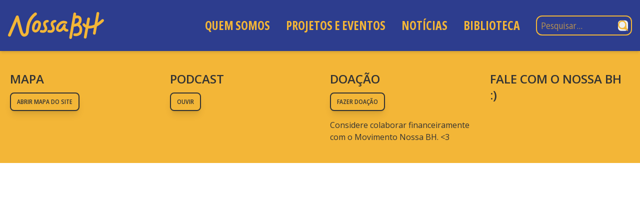

--- FILE ---
content_type: text/html; charset=UTF-8
request_url: https://nossabh.org.br/tags/cartilha/
body_size: 5948
content:
<!doctype html>

<html lang="pt-BR">

<head>
	<meta charset="utf-8">
	<meta http-equiv="x-ua-compatible" content="ie=edge">
	<meta name="viewport" content="width=device-width, initial-scale=1, shrink-to-fit=no">

	<link rel="preconnect" href="https://fonts.googleapis.com">
	<link rel="preconnect" href="https://fonts.gstatic.com" crossorigin>
	<link href="https://fonts.googleapis.com/css2?family=Open+Sans:ital,wdth,wght@0,75..100,300..800;1,75..100,300..800&display=swap" rel="stylesheet">

	<link rel="stylesheet" href="https://cdnjs.cloudflare.com/ajax/libs/tiny-slider/2.9.4/tiny-slider.css">

	<meta name='robots' content='index, follow, max-image-preview:large, max-snippet:-1, max-video-preview:-1' />

	<!-- This site is optimized with the Yoast SEO plugin v19.9 - https://yoast.com/wordpress/plugins/seo/ -->
	<title>Arquivos #cartilha - Nossa BH</title>
	<link rel="canonical" href="https://novo.nossabh.org.br/tags/cartilha/" />
	<meta property="og:locale" content="pt_BR" />
	<meta property="og:type" content="article" />
	<meta property="og:title" content="Arquivos #cartilha - Nossa BH" />
	<meta property="og:url" content="https://novo.nossabh.org.br/tags/cartilha/" />
	<meta property="og:site_name" content="Nossa BH" />
	<meta name="twitter:card" content="summary_large_image" />
	<meta name="twitter:site" content="@nossabh" />
	<script type="application/ld+json" class="yoast-schema-graph">{"@context":"https://schema.org","@graph":[{"@type":"CollectionPage","@id":"https://novo.nossabh.org.br/tags/cartilha/","url":"https://novo.nossabh.org.br/tags/cartilha/","name":"Arquivos #cartilha - Nossa BH","isPartOf":{"@id":"https://67.205.144.122/#website"},"primaryImageOfPage":{"@id":"https://novo.nossabh.org.br/tags/cartilha/#primaryimage"},"image":{"@id":"https://novo.nossabh.org.br/tags/cartilha/#primaryimage"},"thumbnailUrl":"https://nossabh.org.br/uploads/2020/08/4444.png","breadcrumb":{"@id":"https://novo.nossabh.org.br/tags/cartilha/#breadcrumb"},"inLanguage":"pt-BR"},{"@type":"ImageObject","inLanguage":"pt-BR","@id":"https://novo.nossabh.org.br/tags/cartilha/#primaryimage","url":"https://nossabh.org.br/uploads/2020/08/4444.png","contentUrl":"https://nossabh.org.br/uploads/2020/08/4444.png","width":794,"height":518},{"@type":"BreadcrumbList","@id":"https://novo.nossabh.org.br/tags/cartilha/#breadcrumb","itemListElement":[{"@type":"ListItem","position":1,"name":"Início","item":"https://67.205.144.122/"},{"@type":"ListItem","position":2,"name":"#cartilha"}]},{"@type":"WebSite","@id":"https://67.205.144.122/#website","url":"https://67.205.144.122/","name":"Nossa BH","description":"BH é de todos os grupos e indivíduos que convivem na cidade, favorecidos ou desfavorecidos política, econômica, ambiental, social ou culturalmente. BH é nossa, nossa BH.","potentialAction":[{"@type":"SearchAction","target":{"@type":"EntryPoint","urlTemplate":"https://67.205.144.122/?s={search_term_string}"},"query-input":"required name=search_term_string"}],"inLanguage":"pt-BR"}]}</script>
	<!-- / Yoast SEO plugin. -->


<link rel='dns-prefetch' href='//s.w.org' />
<link rel="alternate" type="application/rss+xml" title="Feed de tag para Nossa BH &raquo; #cartilha" href="https://nossabh.org.br/tags/cartilha/feed/" />
<link rel='stylesheet' id='wp-block-library-css'  href='https://nossabh.org.br/wordpress/wp-includes/css/dist/block-library/style.min.css?ver=5.9.5' type='text/css' media='all' />
<style id='global-styles-inline-css' type='text/css'>
body{--wp--preset--color--black: #000000;--wp--preset--color--cyan-bluish-gray: #abb8c3;--wp--preset--color--white: #ffffff;--wp--preset--color--pale-pink: #f78da7;--wp--preset--color--vivid-red: #cf2e2e;--wp--preset--color--luminous-vivid-orange: #ff6900;--wp--preset--color--luminous-vivid-amber: #fcb900;--wp--preset--color--light-green-cyan: #7bdcb5;--wp--preset--color--vivid-green-cyan: #00d084;--wp--preset--color--pale-cyan-blue: #8ed1fc;--wp--preset--color--vivid-cyan-blue: #0693e3;--wp--preset--color--vivid-purple: #9b51e0;--wp--preset--gradient--vivid-cyan-blue-to-vivid-purple: linear-gradient(135deg,rgba(6,147,227,1) 0%,rgb(155,81,224) 100%);--wp--preset--gradient--light-green-cyan-to-vivid-green-cyan: linear-gradient(135deg,rgb(122,220,180) 0%,rgb(0,208,130) 100%);--wp--preset--gradient--luminous-vivid-amber-to-luminous-vivid-orange: linear-gradient(135deg,rgba(252,185,0,1) 0%,rgba(255,105,0,1) 100%);--wp--preset--gradient--luminous-vivid-orange-to-vivid-red: linear-gradient(135deg,rgba(255,105,0,1) 0%,rgb(207,46,46) 100%);--wp--preset--gradient--very-light-gray-to-cyan-bluish-gray: linear-gradient(135deg,rgb(238,238,238) 0%,rgb(169,184,195) 100%);--wp--preset--gradient--cool-to-warm-spectrum: linear-gradient(135deg,rgb(74,234,220) 0%,rgb(151,120,209) 20%,rgb(207,42,186) 40%,rgb(238,44,130) 60%,rgb(251,105,98) 80%,rgb(254,248,76) 100%);--wp--preset--gradient--blush-light-purple: linear-gradient(135deg,rgb(255,206,236) 0%,rgb(152,150,240) 100%);--wp--preset--gradient--blush-bordeaux: linear-gradient(135deg,rgb(254,205,165) 0%,rgb(254,45,45) 50%,rgb(107,0,62) 100%);--wp--preset--gradient--luminous-dusk: linear-gradient(135deg,rgb(255,203,112) 0%,rgb(199,81,192) 50%,rgb(65,88,208) 100%);--wp--preset--gradient--pale-ocean: linear-gradient(135deg,rgb(255,245,203) 0%,rgb(182,227,212) 50%,rgb(51,167,181) 100%);--wp--preset--gradient--electric-grass: linear-gradient(135deg,rgb(202,248,128) 0%,rgb(113,206,126) 100%);--wp--preset--gradient--midnight: linear-gradient(135deg,rgb(2,3,129) 0%,rgb(40,116,252) 100%);--wp--preset--duotone--dark-grayscale: url('#wp-duotone-dark-grayscale');--wp--preset--duotone--grayscale: url('#wp-duotone-grayscale');--wp--preset--duotone--purple-yellow: url('#wp-duotone-purple-yellow');--wp--preset--duotone--blue-red: url('#wp-duotone-blue-red');--wp--preset--duotone--midnight: url('#wp-duotone-midnight');--wp--preset--duotone--magenta-yellow: url('#wp-duotone-magenta-yellow');--wp--preset--duotone--purple-green: url('#wp-duotone-purple-green');--wp--preset--duotone--blue-orange: url('#wp-duotone-blue-orange');--wp--preset--font-size--small: 13px;--wp--preset--font-size--medium: 20px;--wp--preset--font-size--large: 36px;--wp--preset--font-size--x-large: 42px;}.has-black-color{color: var(--wp--preset--color--black) !important;}.has-cyan-bluish-gray-color{color: var(--wp--preset--color--cyan-bluish-gray) !important;}.has-white-color{color: var(--wp--preset--color--white) !important;}.has-pale-pink-color{color: var(--wp--preset--color--pale-pink) !important;}.has-vivid-red-color{color: var(--wp--preset--color--vivid-red) !important;}.has-luminous-vivid-orange-color{color: var(--wp--preset--color--luminous-vivid-orange) !important;}.has-luminous-vivid-amber-color{color: var(--wp--preset--color--luminous-vivid-amber) !important;}.has-light-green-cyan-color{color: var(--wp--preset--color--light-green-cyan) !important;}.has-vivid-green-cyan-color{color: var(--wp--preset--color--vivid-green-cyan) !important;}.has-pale-cyan-blue-color{color: var(--wp--preset--color--pale-cyan-blue) !important;}.has-vivid-cyan-blue-color{color: var(--wp--preset--color--vivid-cyan-blue) !important;}.has-vivid-purple-color{color: var(--wp--preset--color--vivid-purple) !important;}.has-black-background-color{background-color: var(--wp--preset--color--black) !important;}.has-cyan-bluish-gray-background-color{background-color: var(--wp--preset--color--cyan-bluish-gray) !important;}.has-white-background-color{background-color: var(--wp--preset--color--white) !important;}.has-pale-pink-background-color{background-color: var(--wp--preset--color--pale-pink) !important;}.has-vivid-red-background-color{background-color: var(--wp--preset--color--vivid-red) !important;}.has-luminous-vivid-orange-background-color{background-color: var(--wp--preset--color--luminous-vivid-orange) !important;}.has-luminous-vivid-amber-background-color{background-color: var(--wp--preset--color--luminous-vivid-amber) !important;}.has-light-green-cyan-background-color{background-color: var(--wp--preset--color--light-green-cyan) !important;}.has-vivid-green-cyan-background-color{background-color: var(--wp--preset--color--vivid-green-cyan) !important;}.has-pale-cyan-blue-background-color{background-color: var(--wp--preset--color--pale-cyan-blue) !important;}.has-vivid-cyan-blue-background-color{background-color: var(--wp--preset--color--vivid-cyan-blue) !important;}.has-vivid-purple-background-color{background-color: var(--wp--preset--color--vivid-purple) !important;}.has-black-border-color{border-color: var(--wp--preset--color--black) !important;}.has-cyan-bluish-gray-border-color{border-color: var(--wp--preset--color--cyan-bluish-gray) !important;}.has-white-border-color{border-color: var(--wp--preset--color--white) !important;}.has-pale-pink-border-color{border-color: var(--wp--preset--color--pale-pink) !important;}.has-vivid-red-border-color{border-color: var(--wp--preset--color--vivid-red) !important;}.has-luminous-vivid-orange-border-color{border-color: var(--wp--preset--color--luminous-vivid-orange) !important;}.has-luminous-vivid-amber-border-color{border-color: var(--wp--preset--color--luminous-vivid-amber) !important;}.has-light-green-cyan-border-color{border-color: var(--wp--preset--color--light-green-cyan) !important;}.has-vivid-green-cyan-border-color{border-color: var(--wp--preset--color--vivid-green-cyan) !important;}.has-pale-cyan-blue-border-color{border-color: var(--wp--preset--color--pale-cyan-blue) !important;}.has-vivid-cyan-blue-border-color{border-color: var(--wp--preset--color--vivid-cyan-blue) !important;}.has-vivid-purple-border-color{border-color: var(--wp--preset--color--vivid-purple) !important;}.has-vivid-cyan-blue-to-vivid-purple-gradient-background{background: var(--wp--preset--gradient--vivid-cyan-blue-to-vivid-purple) !important;}.has-light-green-cyan-to-vivid-green-cyan-gradient-background{background: var(--wp--preset--gradient--light-green-cyan-to-vivid-green-cyan) !important;}.has-luminous-vivid-amber-to-luminous-vivid-orange-gradient-background{background: var(--wp--preset--gradient--luminous-vivid-amber-to-luminous-vivid-orange) !important;}.has-luminous-vivid-orange-to-vivid-red-gradient-background{background: var(--wp--preset--gradient--luminous-vivid-orange-to-vivid-red) !important;}.has-very-light-gray-to-cyan-bluish-gray-gradient-background{background: var(--wp--preset--gradient--very-light-gray-to-cyan-bluish-gray) !important;}.has-cool-to-warm-spectrum-gradient-background{background: var(--wp--preset--gradient--cool-to-warm-spectrum) !important;}.has-blush-light-purple-gradient-background{background: var(--wp--preset--gradient--blush-light-purple) !important;}.has-blush-bordeaux-gradient-background{background: var(--wp--preset--gradient--blush-bordeaux) !important;}.has-luminous-dusk-gradient-background{background: var(--wp--preset--gradient--luminous-dusk) !important;}.has-pale-ocean-gradient-background{background: var(--wp--preset--gradient--pale-ocean) !important;}.has-electric-grass-gradient-background{background: var(--wp--preset--gradient--electric-grass) !important;}.has-midnight-gradient-background{background: var(--wp--preset--gradient--midnight) !important;}.has-small-font-size{font-size: var(--wp--preset--font-size--small) !important;}.has-medium-font-size{font-size: var(--wp--preset--font-size--medium) !important;}.has-large-font-size{font-size: var(--wp--preset--font-size--large) !important;}.has-x-large-font-size{font-size: var(--wp--preset--font-size--x-large) !important;}
</style>
<link rel='stylesheet' id='contact-form-7-css'  href='https://nossabh.org.br/mu-plugins/contact-form-7/includes/css/styles.css?ver=5.6.4' type='text/css' media='all' />
<link rel='stylesheet' id='nossabh/style.css-css'  href='https://nossabh.org.br/themes/nossabh-v2/assets/style.css?ver=1722293920' type='text/css' media='all' />
<link rel='stylesheet' id='nossabh/hamburgers.css.css-css'  href='https://nossabh.org.br/themes/nossabh-v2/assets/hamburgers.css?ver=1721609459' type='text/css' media='all' />
<link rel="EditURI" type="application/rsd+xml" title="RSD" href="https://nossabh.org.br/wordpress/xmlrpc.php?rsd" />
<link rel="wlwmanifest" type="application/wlwmanifest+xml" href="https://nossabh.org.br/wordpress/wp-includes/wlwmanifest.xml" /> 
<link rel="icon" href="https://nossabh.org.br/uploads/2023/03/cropped-nossa-bhinco512-32x32.png" sizes="32x32" />
<link rel="icon" href="https://nossabh.org.br/uploads/2023/03/cropped-nossa-bhinco512-192x192.png" sizes="192x192" />
<link rel="apple-touch-icon" href="https://nossabh.org.br/uploads/2023/03/cropped-nossa-bhinco512-180x180.png" />
<meta name="msapplication-TileImage" content="https://nossabh.org.br/uploads/2023/03/cropped-nossa-bhinco512-270x270.png" />
</head>

<body class="archive tag tag-cartilha tag-216">

	<svg xmlns="http://www.w3.org/2000/svg" viewBox="0 0 0 0" width="0" height="0" focusable="false" role="none" style="visibility: hidden; position: absolute; left: -9999px; overflow: hidden;" ><defs><filter id="wp-duotone-dark-grayscale"><feColorMatrix color-interpolation-filters="sRGB" type="matrix" values=" .299 .587 .114 0 0 .299 .587 .114 0 0 .299 .587 .114 0 0 .299 .587 .114 0 0 " /><feComponentTransfer color-interpolation-filters="sRGB" ><feFuncR type="table" tableValues="0 0.49803921568627" /><feFuncG type="table" tableValues="0 0.49803921568627" /><feFuncB type="table" tableValues="0 0.49803921568627" /><feFuncA type="table" tableValues="1 1" /></feComponentTransfer><feComposite in2="SourceGraphic" operator="in" /></filter></defs></svg><svg xmlns="http://www.w3.org/2000/svg" viewBox="0 0 0 0" width="0" height="0" focusable="false" role="none" style="visibility: hidden; position: absolute; left: -9999px; overflow: hidden;" ><defs><filter id="wp-duotone-grayscale"><feColorMatrix color-interpolation-filters="sRGB" type="matrix" values=" .299 .587 .114 0 0 .299 .587 .114 0 0 .299 .587 .114 0 0 .299 .587 .114 0 0 " /><feComponentTransfer color-interpolation-filters="sRGB" ><feFuncR type="table" tableValues="0 1" /><feFuncG type="table" tableValues="0 1" /><feFuncB type="table" tableValues="0 1" /><feFuncA type="table" tableValues="1 1" /></feComponentTransfer><feComposite in2="SourceGraphic" operator="in" /></filter></defs></svg><svg xmlns="http://www.w3.org/2000/svg" viewBox="0 0 0 0" width="0" height="0" focusable="false" role="none" style="visibility: hidden; position: absolute; left: -9999px; overflow: hidden;" ><defs><filter id="wp-duotone-purple-yellow"><feColorMatrix color-interpolation-filters="sRGB" type="matrix" values=" .299 .587 .114 0 0 .299 .587 .114 0 0 .299 .587 .114 0 0 .299 .587 .114 0 0 " /><feComponentTransfer color-interpolation-filters="sRGB" ><feFuncR type="table" tableValues="0.54901960784314 0.98823529411765" /><feFuncG type="table" tableValues="0 1" /><feFuncB type="table" tableValues="0.71764705882353 0.25490196078431" /><feFuncA type="table" tableValues="1 1" /></feComponentTransfer><feComposite in2="SourceGraphic" operator="in" /></filter></defs></svg><svg xmlns="http://www.w3.org/2000/svg" viewBox="0 0 0 0" width="0" height="0" focusable="false" role="none" style="visibility: hidden; position: absolute; left: -9999px; overflow: hidden;" ><defs><filter id="wp-duotone-blue-red"><feColorMatrix color-interpolation-filters="sRGB" type="matrix" values=" .299 .587 .114 0 0 .299 .587 .114 0 0 .299 .587 .114 0 0 .299 .587 .114 0 0 " /><feComponentTransfer color-interpolation-filters="sRGB" ><feFuncR type="table" tableValues="0 1" /><feFuncG type="table" tableValues="0 0.27843137254902" /><feFuncB type="table" tableValues="0.5921568627451 0.27843137254902" /><feFuncA type="table" tableValues="1 1" /></feComponentTransfer><feComposite in2="SourceGraphic" operator="in" /></filter></defs></svg><svg xmlns="http://www.w3.org/2000/svg" viewBox="0 0 0 0" width="0" height="0" focusable="false" role="none" style="visibility: hidden; position: absolute; left: -9999px; overflow: hidden;" ><defs><filter id="wp-duotone-midnight"><feColorMatrix color-interpolation-filters="sRGB" type="matrix" values=" .299 .587 .114 0 0 .299 .587 .114 0 0 .299 .587 .114 0 0 .299 .587 .114 0 0 " /><feComponentTransfer color-interpolation-filters="sRGB" ><feFuncR type="table" tableValues="0 0" /><feFuncG type="table" tableValues="0 0.64705882352941" /><feFuncB type="table" tableValues="0 1" /><feFuncA type="table" tableValues="1 1" /></feComponentTransfer><feComposite in2="SourceGraphic" operator="in" /></filter></defs></svg><svg xmlns="http://www.w3.org/2000/svg" viewBox="0 0 0 0" width="0" height="0" focusable="false" role="none" style="visibility: hidden; position: absolute; left: -9999px; overflow: hidden;" ><defs><filter id="wp-duotone-magenta-yellow"><feColorMatrix color-interpolation-filters="sRGB" type="matrix" values=" .299 .587 .114 0 0 .299 .587 .114 0 0 .299 .587 .114 0 0 .299 .587 .114 0 0 " /><feComponentTransfer color-interpolation-filters="sRGB" ><feFuncR type="table" tableValues="0.78039215686275 1" /><feFuncG type="table" tableValues="0 0.94901960784314" /><feFuncB type="table" tableValues="0.35294117647059 0.47058823529412" /><feFuncA type="table" tableValues="1 1" /></feComponentTransfer><feComposite in2="SourceGraphic" operator="in" /></filter></defs></svg><svg xmlns="http://www.w3.org/2000/svg" viewBox="0 0 0 0" width="0" height="0" focusable="false" role="none" style="visibility: hidden; position: absolute; left: -9999px; overflow: hidden;" ><defs><filter id="wp-duotone-purple-green"><feColorMatrix color-interpolation-filters="sRGB" type="matrix" values=" .299 .587 .114 0 0 .299 .587 .114 0 0 .299 .587 .114 0 0 .299 .587 .114 0 0 " /><feComponentTransfer color-interpolation-filters="sRGB" ><feFuncR type="table" tableValues="0.65098039215686 0.40392156862745" /><feFuncG type="table" tableValues="0 1" /><feFuncB type="table" tableValues="0.44705882352941 0.4" /><feFuncA type="table" tableValues="1 1" /></feComponentTransfer><feComposite in2="SourceGraphic" operator="in" /></filter></defs></svg><svg xmlns="http://www.w3.org/2000/svg" viewBox="0 0 0 0" width="0" height="0" focusable="false" role="none" style="visibility: hidden; position: absolute; left: -9999px; overflow: hidden;" ><defs><filter id="wp-duotone-blue-orange"><feColorMatrix color-interpolation-filters="sRGB" type="matrix" values=" .299 .587 .114 0 0 .299 .587 .114 0 0 .299 .587 .114 0 0 .299 .587 .114 0 0 " /><feComponentTransfer color-interpolation-filters="sRGB" ><feFuncR type="table" tableValues="0.098039215686275 1" /><feFuncG type="table" tableValues="0 0.66274509803922" /><feFuncB type="table" tableValues="0.84705882352941 0.41960784313725" /><feFuncA type="table" tableValues="1 1" /></feComponentTransfer><feComposite in2="SourceGraphic" operator="in" /></filter></defs></svg>
	
	<nav role="navigation" class="bg-dark-blue text-white sticky top-0 left-0 z-20 shadow-md">

		<!-- Menu para celulares -->
        <div
            x-data="{ open: false }"
            class="flex lg:hidden items-center justify-between px-6 py-2"
        >

			<a href="https://nossabh.org.br">
				<img src="https://nossabh.org.br/themes/nossabh-v2/assets/images/logo.svg" class="w-32"></img>
			</a>

            <button
                @click="open = ! open"
                :class="{'is-active': open }"
                class="hamburger hamburger--vortex"
                type="button"
            >
                <span class="hamburger-box">
                    <span class="hamburger-inner"></span>
                </span>
            </button>

            <div
                x-show="open"
				x-transition
                x-cloak
                class="absolute top-full left-0 flex flex-col items-center space-y-6 bg-dark-blue py-6 w-full"
            >

                <nav role="navigation">
                    <ul id="menu-menu-principal" class="flex flex-col items-center space-y-6 text-yellow text-lg uppercase font-bold font-condensed"><li id="menu-item-3097" class="menu-item menu-item-type-post_type menu-item-object-page menu-item-3097"><a href="https://nossabh.org.br/quem-somos/">Quem somos</a></li>
<li id="menu-item-3098" class="menu-item menu-item-type-post_type menu-item-object-page menu-item-3098"><a href="https://nossabh.org.br/projetos-e-eventos/">Projetos e Eventos</a></li>
<li id="menu-item-2390" class="ups_menu_ul menu-item menu-item-type-post_type menu-item-object-page current_page_parent menu-item-2390"><a title="Notícias" href="https://nossabh.org.br/noticias/">Notícias</a></li>
<li id="menu-item-3111" class="menu-item menu-item-type-post_type_archive menu-item-object-biblioteca menu-item-3111"><a href="https://nossabh.org.br/biblioteca/">Biblioteca</a></li>
</ul>                </nav>

                <form
    role="search"
    method="get"
    class="relative"
    action="https://nossabh.org.br/"
>

    <label>

        <span class="sr-only">
            Pesquisar por:
        </span>

		<input
			type="search"
			name="s"
			class="w-48 h-10 bg-transparent text-yellow placeholder:text-yellow placeholder:opacity-70 border-2 border-yellow rounded-xl px-2 text-lg leading-tight font-semicondensed"
			placeholder="Pesquisar..."
			value=""
		>
		</input>
    </label>

	<button
        type="submit"
        class="absolute top-1/2 right-0 rounded-md mr-2 transform -translate-y-1/2 focus-visible:outline-pink"
    >
		<img src="https://nossabh.org.br/themes/nossabh-v2/assets/images/busca-nav.svg" class="w-5 h-auto"></img>
    </button>

</form>


            </div>

        </div>

        <!-- Menu para computadores -->
		<div class="container px-4 mx-auto py-4 xl:py-6 hidden lg:flex items-center justify-between">

			<a href="https://nossabh.org.br">
				<img src="https://nossabh.org.br/themes/nossabh-v2/assets/images/logo.svg" class="w-40 xl:w-48"></img>
			</a>

			<div class="flex space-x-6 xl:space-x-8 items-center">

									<ul id="menu-menu-principal-1" class="flex space-x-6 xl:space-x-8 items-center text-yellow text-xl xl:text-2xl uppercase font-bold font-condensed"><li class="menu-item menu-item-type-post_type menu-item-object-page menu-item-3097"><a href="https://nossabh.org.br/quem-somos/">Quem somos</a></li>
<li class="menu-item menu-item-type-post_type menu-item-object-page menu-item-3098"><a href="https://nossabh.org.br/projetos-e-eventos/">Projetos e Eventos</a></li>
<li class="ups_menu_ul menu-item menu-item-type-post_type menu-item-object-page current_page_parent menu-item-2390"><a title="Notícias" href="https://nossabh.org.br/noticias/">Notícias</a></li>
<li class="menu-item menu-item-type-post_type_archive menu-item-object-biblioteca menu-item-3111"><a href="https://nossabh.org.br/biblioteca/">Biblioteca</a></li>
</ul>				
                <form
    role="search"
    method="get"
    class="relative"
    action="https://nossabh.org.br/"
>

    <label>

        <span class="sr-only">
            Pesquisar por:
        </span>

		<input
			type="search"
			name="s"
			class="w-48 h-10 bg-transparent text-yellow placeholder:text-yellow placeholder:opacity-70 border-2 border-yellow rounded-xl px-2 text-lg leading-tight font-semicondensed"
			placeholder="Pesquisar..."
			value=""
		>
		</input>
    </label>

	<button
        type="submit"
        class="absolute top-1/2 right-0 rounded-md mr-2 transform -translate-y-1/2 focus-visible:outline-pink"
    >
		<img src="https://nossabh.org.br/themes/nossabh-v2/assets/images/busca-nav.svg" class="w-5 h-auto"></img>
    </button>

</form>

			</div>

		</div>
	</nav>

	<main role="document">


	</main>

	<footer class="bg-yellow text-dark-grey">
		<div class="container mx-auto pb-10">

			<div class="flex flex-wrap">
				<section class="w-full lg:w-1/4 mt-10 px-4 lg:px-5 text-2 widget_text"><h2 class="uppercase font-semibold text-2xl mb-4">Mapa</h2>			<div class="textwidget"><p><a class="btn-footer" href="https://nossabh.org.br/doe">Abrir mapa do site</a></p>
</div>
		</section><section class="w-full lg:w-1/4 mt-10 px-4 lg:px-5 text-6 widget_text"><h2 class="uppercase font-semibold text-2xl mb-4">Podcast</h2>			<div class="textwidget"><p><a class="btn-footer" href="https://nossabh.org.br/doe">Ouvir</a></p>
</div>
		</section><section class="w-full lg:w-1/4 mt-10 px-4 lg:px-5 text-4 widget_text"><h2 class="uppercase font-semibold text-2xl mb-4">Doação</h2>			<div class="textwidget"><p><a class="btn-footer" href="https://nossabh.org.br/doe">Fazer doação</a></p>
<p>&nbsp;</p>
<p>Considere colaborar financeiramente com o Movimento Nossa BH. &lt;3</p>
</div>
		</section><section class="w-full lg:w-1/4 mt-10 px-4 lg:px-5 text-5 widget_text"><h2 class="uppercase font-semibold text-2xl mb-4">Fale com o Nossa BH :)</h2>			<div class="textwidget"></div>
		</section>			</div>

			
		</div>
	</footer>


<script type='text/javascript' src='https://nossabh.org.br/mu-plugins/contact-form-7/includes/swv/js/index.js?ver=5.6.4' id='swv-js'></script>
<script type='text/javascript' id='contact-form-7-js-extra'>
/* <![CDATA[ */
var wpcf7 = {"api":{"root":"https:\/\/nossabh.org.br\/wp-json\/","namespace":"contact-form-7\/v1"},"cached":"1"};
/* ]]> */
</script>
<script type='text/javascript' src='https://nossabh.org.br/mu-plugins/contact-form-7/includes/js/index.js?ver=5.6.4' id='contact-form-7-js'></script>

<script src="//unpkg.com/alpinejs" defer></script>

<script src="https://cdnjs.cloudflare.com/ajax/libs/tiny-slider/2.9.2/min/tiny-slider.js"></script>

<script>
if (document.getElementById('slider-destaques')) {
	tns({
		container: '#slider-destaques',
		items: 1,
		autoplay: true,
		autoplayTimeout: 10000,
		autoplayHoverPause: true,
		autoplayButtonOutput: false,
		nav: false,
		controlsContainer: '#controles-destaques',
		autoHeight: true,
	});
}

if (document.getElementById('slider-parceiros')) {
	tns({
		container: '#slider-parceiros',
		items: 2,
		slideBy: 1,
		autoplay: true,
		autoplayTimeout: 2000,
		autoplayButtonOutput: false,
		nav: false,
		controls: false,
		responsive: {
			1024: {
				items: 5,
			},
		},
	});
}

if (document.getElementById('slider-projetos-encerrados')) {
	tns({
		container: '#slider-projetos-encerrados',
		items: 1,
		autoplay: true,
		autoplayTimeout: 10000,
		autoplayHoverPause: true,
		autoplayButtonOutput: false,
		nav: false,
		controlsContainer: '#controles-projetos-encerrados',
		responsive: {
			1024: {
				items: 3,
			},
		},
	});
}
</script>

</body>

</html>

<!-- Dynamic page generated in 0.124 seconds. -->
<!-- Cached page generated by WP-Super-Cache on 2026-01-14 14:47:29 -->

<!-- super cache -->

--- FILE ---
content_type: image/svg+xml
request_url: https://nossabh.org.br/themes/nossabh-v2/assets/images/logo.svg
body_size: 7274
content:
<?xml version="1.0" encoding="UTF-8" standalone="no"?>
<!DOCTYPE svg PUBLIC "-//W3C//DTD SVG 1.1//EN" "http://www.w3.org/Graphics/SVG/1.1/DTD/svg11.dtd">
<svg width="100%" height="100%" viewBox="0 0 426 120" version="1.1" xmlns="http://www.w3.org/2000/svg" xmlns:xlink="http://www.w3.org/1999/xlink" xml:space="preserve" xmlns:serif="http://www.serif.com/" style="fill-rule:evenodd;clip-rule:evenodd;stroke-linejoin:round;stroke-miterlimit:2;">
    <g transform="matrix(2,0,0,-2,9.99812e-08,110.947)">
        <path d="M62.795,48.554C64.248,49.591 64.586,51.609 63.549,53.063C62.513,54.516 60.494,54.854 59.041,53.817C58.623,53.519 48.754,46.374 43.95,34.162C40.302,24.887 39.746,13.146 39.693,11.786C39.634,11.275 39.09,7.411 36.123,7.104C35.202,7.01 34.247,8.651 33.76,9.638C32.583,12.023 31.757,15.267 31.028,18.129C30.767,19.152 30.52,20.12 30.272,20.989C28.129,28.493 23.772,45.241 23.729,45.408C23.381,46.746 22.221,47.715 20.843,47.818C19.465,47.922 18.174,47.137 17.63,45.866L0.261,5.261C-0.441,3.621 0.32,1.721 1.962,1.018C3.602,0.316 5.501,1.077 6.204,2.718L19.868,34.663C21.258,29.41 22.949,23.097 24.058,19.213C24.281,18.433 24.516,17.51 24.765,16.533C25.532,13.519 26.487,9.769 27.964,6.777C30.411,1.819 33.549,0.632 35.991,0.632C36.265,0.632 36.532,0.647 36.788,0.674C43.524,1.371 45.849,7.923 46.138,11.29C46.143,11.346 46.146,11.402 46.148,11.459C46.152,11.575 46.573,23.172 49.964,31.796C54.046,42.172 62.713,48.495 62.795,48.554Z" style="fill:rgb(243,182,55);fill-rule:nonzero;"/>
    </g>
    <g transform="matrix(2,0,0,-2,106.304,91.2521)">
        <path d="M11.701,9.402C11.463,8.877 10.973,7.561 9.907,6.717C9.071,6.055 7.923,5.904 7.486,6.025C5.763,6.132 5.224,7.319 6.09,11.466C6.601,13.918 7.392,16.806 8.9,18.873C9.985,20.361 10.841,21.028 11.761,21.069C11.881,21.075 12.003,21.069 12.126,21.054C13.942,20.824 14.098,19.324 14.11,19.153C14.258,17.009 12.914,12.065 11.701,9.402ZM20.048,19.565C19.829,22.719 17.49,26.378 12.871,26.961C7.888,27.588 5.03,23.669 4.09,22.381C1.953,19.448 0.483,15.568 0.162,12.002C0.017,10.399 -0.182,8.205 0.335,6.082C1.06,3.097 2.984,1.093 5.9,0.287C6.598,0.094 7.289,0.024 7.968,0.055C12.233,0.249 15.969,4.411 17.118,6.934C18.45,9.86 20.302,15.897 20.048,19.565Z" style="fill:rgb(243,182,55);fill-rule:nonzero;"/>
    </g>
    <g transform="matrix(2,0,0,-2,141.198,92.5603)">
        <path d="M12.977,19.857C13.105,21.182 13.623,21.945 14.706,22.408C15.744,22.852 19.485,23.382 19.867,25.101C20.618,28.48 17.176,28.536 17.176,28.536C13.533,28.757 7.888,26.775 7.273,20.409C6.997,17.56 8.243,15.326 9.343,13.355C10.707,10.909 11.321,9.646 10.369,7.678C9.342,5.555 7.628,5.448 4.409,6.008C3.924,6.092 3.506,6.165 3.103,6.198C1.525,6.33 0.142,5.158 0.01,3.58C-0.121,2.003 1.051,0.617 2.628,0.486C2.775,0.474 3.122,0.414 3.427,0.361C4.241,0.219 5.498,-0 6.929,-0C9.835,-0 13.458,0.902 15.528,5.181C17.821,9.922 15.813,13.521 14.348,16.148C13.557,17.566 12.874,18.79 12.977,19.857Z" style="fill:rgb(243,182,55);fill-rule:nonzero;"/>
    </g>
    <g transform="matrix(2,0,0,-2,212.924,88.9892)">
        <path d="M24.257,6.45C22.901,6.242 20.849,9.819 20.826,9.868C20.832,10.599 21.246,12.517 21.749,14.096C22.218,15.566 21.44,17.143 19.988,17.665C18.536,18.186 16.932,17.465 16.359,16.032C15.494,13.867 12.27,7.369 8.933,5.956C8.27,5.675 7.708,5.658 7.113,5.903C6.163,6.293 5.926,6.741 5.819,7.127C5.348,8.836 6.861,12.099 8.134,13.797C10.03,16.326 13.427,19.109 16.404,19.244C18.145,19.322 20.371,18.62 21.082,18.341C22.551,17.763 24.214,18.484 24.795,19.953C25.378,21.425 24.658,23.091 23.186,23.673C22.811,23.822 19.428,25.121 16.144,24.97C13.771,24.863 11.234,23.932 8.808,22.277C6.857,20.946 4.99,19.157 3.55,17.237C3.065,16.591 -1.134,10.786 0.295,5.604C0.734,4.01 1.896,1.848 4.937,0.599C5.912,0.2 6.919,0 7.934,0C9.014,0 10.103,0.226 11.167,0.677C13.298,1.579 15.168,3.328 16.719,5.27C17.137,4.548 17.653,3.797 18.301,3.116C20.139,1.186 22.499,0.381 25.129,0.784C26.693,1.025 27.765,2.488 27.525,4.053C27.285,5.618 25.822,6.69 24.257,6.45Z" style="fill:rgb(243,182,55);fill-rule:nonzero;"/>
    </g>
    <g transform="matrix(2,0,0,-2,330.736,118.283)">
        <path d="M46.556,42.646C45.289,43.74 43.47,43.512 42.283,42.334C39.728,39.797 35.57,36.71 33.427,35.124L37.056,55.581C37.348,57.228 36.25,58.801 34.603,59.094C32.954,59.388 31.382,58.288 31.09,56.639L26.564,31.128C23.563,29.81 20.923,29.163 19.034,28.847C16.991,28.507 15.247,28.445 13.755,28.561L16.453,43.292C16.754,44.938 15.664,46.517 14.018,46.818C12.373,47.119 10.794,46.029 10.493,44.384L7.935,30.414C6.489,31.393 5.903,31.966 5.394,32.474C4.587,33.283 3.577,35.1 1.759,34.091C-1.18,32.458 0.451,29.779 0.451,29.779C0.564,29.55 2.258,26.226 6.784,24.132L3.021,3.577C2.719,1.931 3.809,0.352 5.455,0.05C5.639,0.016 5.823,0 6.004,0C7.438,0 8.712,1.023 8.98,2.485L12.658,22.571C13.434,22.49 14.25,22.441 15.117,22.441C16.613,22.441 18.248,22.572 20.03,22.869C21.471,23.11 23.281,23.513 25.332,24.181L23.214,12.247C22.921,10.599 24.019,9.026 25.667,8.734C25.846,8.702 26.025,8.687 26.2,8.687C27.642,8.687 28.918,9.719 29.179,11.188L31.993,27.047C36.008,29.216 42.775,33.632 46.868,38.372C47.962,39.639 47.822,41.552 46.556,42.646Z" style="fill:rgb(243,182,55);fill-rule:nonzero;"/>
    </g>
    <g transform="matrix(2,0,0,-2,174.82,92.5603)">
        <path d="M12.977,19.857C13.105,21.182 13.623,21.945 14.706,22.408C15.744,22.852 19.485,23.382 19.867,25.101C20.618,28.48 17.176,28.536 17.176,28.536C13.534,28.757 7.889,26.775 7.273,20.409C6.997,17.56 8.243,15.326 9.343,13.355C10.707,10.909 11.321,9.646 10.369,7.678C9.342,5.555 7.629,5.448 4.409,6.008C3.924,6.092 3.506,6.165 3.104,6.198C1.525,6.33 0.141,5.158 0.01,3.58C-0.121,2.003 1.051,0.617 2.628,0.486C2.776,0.474 3.122,0.414 3.427,0.361C4.241,0.219 5.498,-0 6.93,-0C9.836,-0 13.458,0.902 15.528,5.181C17.822,9.922 15.814,13.521 14.348,16.148C13.557,17.566 12.874,18.79 12.977,19.857Z" style="fill:rgb(243,182,55);fill-rule:nonzero;"/>
    </g>
    <g transform="matrix(2,0,0,-2,271.644,119.988)">
        <path d="M11.417,33.426L13.514,45.423C14.509,45.729 15.614,45.945 16.279,46.074C16.488,46.116 16.664,46.15 16.792,46.178C17.707,46.373 19.466,46.299 20.51,45.519C20.887,45.238 21.331,44.771 21.418,43.654C21.791,38.832 19.998,37.483 18.101,36.055C17.983,35.966 17.867,35.88 17.755,35.794C16.173,34.587 13.597,33.846 11.417,33.426ZM23.385,32.535C25.525,34.462 27.952,37.748 27.459,44.122C27.255,46.741 26.106,48.904 24.134,50.376C21.39,52.425 17.78,52.587 15.523,52.103C15.423,52.082 15.286,52.055 15.121,52.024C14.98,51.996 14.821,51.965 14.651,51.931L15.237,55.285C15.525,56.934 14.422,58.503 12.774,58.792C11.125,59.08 9.557,57.977 9.269,56.329L0.046,3.553C-0.243,1.904 0.861,0.333 2.509,0.046C2.685,0.015 2.86,-0 3.034,-0C4.478,-0 5.757,1.037 6.014,2.509L10.314,27.115C11.084,27.215 12.039,27.363 13.084,27.581C14.752,27.927 16.254,28.364 17.585,28.885C19.283,28.315 22.822,26.023 22.822,21.868C22.822,15.544 21.104,14.513 19.85,13.76C17.456,12.323 15.76,12.038 12.591,12.538C10.938,12.799 9.387,11.671 9.126,10.018C8.865,8.365 9.993,6.814 11.646,6.552C12.876,6.358 14.004,6.257 15.069,6.257C17.938,6.257 20.338,6.985 22.968,8.563C25.892,10.319 28.881,13.272 28.881,21.868C28.881,26.638 26.331,30.291 23.385,32.535Z" style="fill:rgb(243,182,55);fill-rule:nonzero;"/>
    </g>
</svg>


--- FILE ---
content_type: image/svg+xml
request_url: https://nossabh.org.br/themes/nossabh-v2/assets/images/busca-nav.svg
body_size: 1349
content:
<?xml version="1.0" encoding="UTF-8" standalone="no"?>
<!DOCTYPE svg PUBLIC "-//W3C//DTD SVG 1.1//EN" "http://www.w3.org/Graphics/SVG/1.1/DTD/svg11.dtd">
<svg width="100%" height="100%" viewBox="0 0 40 41" version="1.1" xmlns="http://www.w3.org/2000/svg" xmlns:xlink="http://www.w3.org/1999/xlink" xml:space="preserve" xmlns:serif="http://www.serif.com/" style="fill-rule:evenodd;clip-rule:evenodd;stroke-linejoin:round;stroke-miterlimit:2;">
    <g transform="matrix(2,0,0,2,0,0.000168)">
        <path d="M19.694,17.992L18.981,17.28C16.789,15.088 16.842,11.52 16.838,8.419C16.838,3.777 13.062,-0 8.419,-0C3.777,-0 0,3.777 0,8.419C0,13.061 3.777,16.838 8.419,16.838C11.52,16.842 15.088,16.789 17.28,18.981L17.992,19.693C18.222,19.899 18.521,20.008 18.829,19.999C19.137,19.991 19.429,19.865 19.647,19.647C19.865,19.429 19.991,19.137 19.999,18.829C20.008,18.521 19.899,18.222 19.694,17.992ZM2.405,8.419C2.405,7.23 2.758,6.067 3.419,5.078C4.08,4.089 5.019,3.318 6.118,2.863C7.217,2.408 8.426,2.289 9.592,2.521C10.759,2.753 11.831,3.326 12.672,4.167C13.513,5.008 14.085,6.079 14.317,7.246C14.549,8.413 14.43,9.622 13.975,10.721C13.52,11.819 12.749,12.759 11.76,13.419C10.771,14.08 9.609,14.433 8.419,14.433C6.825,14.431 5.296,13.797 4.169,12.669C3.042,11.542 2.407,10.014 2.405,8.419Z" style="fill:rgb(243,182,55);fill-rule:nonzero;"/>
    </g>
</svg>
